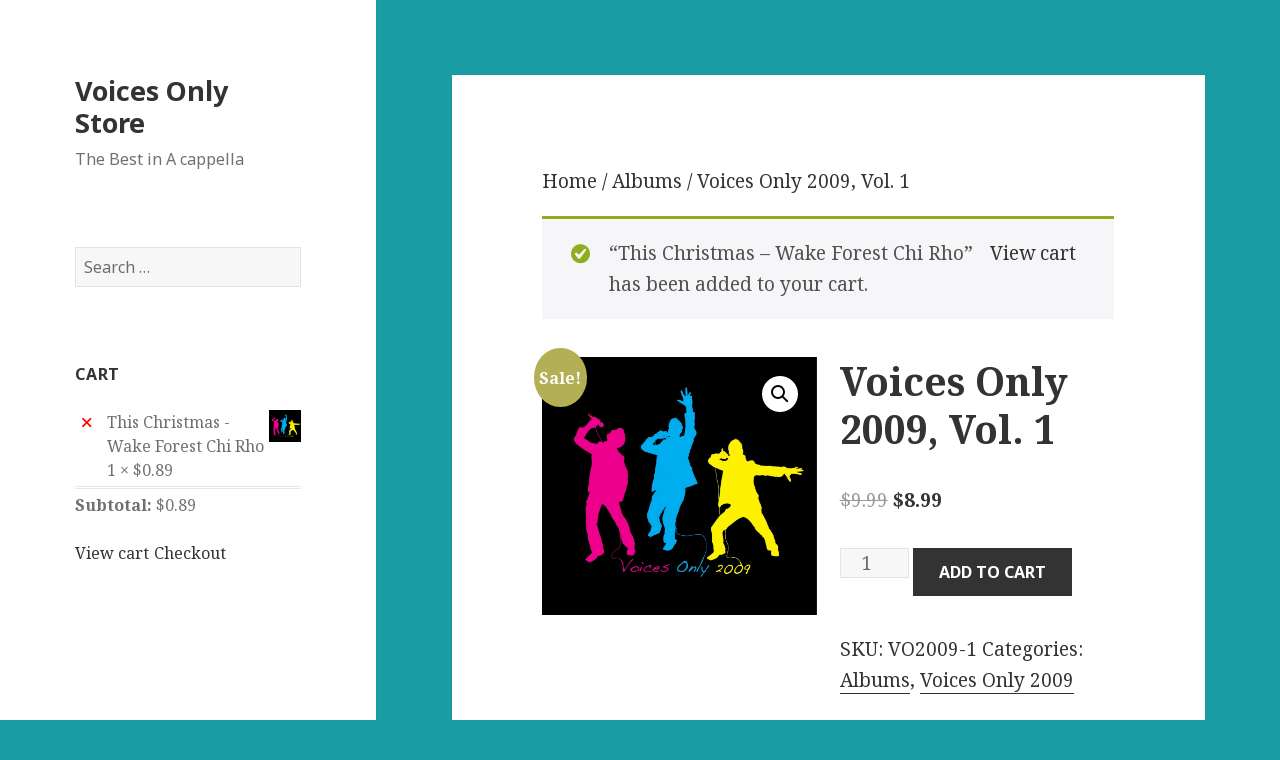

--- FILE ---
content_type: text/html; charset=UTF-8
request_url: http://voicesonlyacappella.com/store/?product=voices-only-2009-vol-1&add-to-cart=636
body_size: 10460
content:
<!DOCTYPE html>
<html lang="en-US" class="no-js">
<head>
	<meta charset="UTF-8">
	<meta name="viewport" content="width=device-width">
	<link rel="profile" href="http://gmpg.org/xfn/11">
	<link rel="pingback" href="http://voicesonlyacappella.com/store/xmlrpc.php">
	<!--[if lt IE 9]>
	<script src="http://voicesonlyacappella.com/store/wp-content/themes/twentyfifteen/js/html5.js"></script>
	<![endif]-->
	<script>(function(html){html.className = html.className.replace(/\bno-js\b/,'js')})(document.documentElement);</script>
<title>Voices Only 2009, Vol. 1 &#8211; Voices Only Store</title>
<meta name='robots' content='max-image-preview:large' />
<link rel='dns-prefetch' href='//js.stripe.com' />
<link rel='dns-prefetch' href='//fonts.googleapis.com' />
<link rel="alternate" type="application/rss+xml" title="Voices Only Store &raquo; Feed" href="http://voicesonlyacappella.com/store/?feed=rss2" />
<link rel="alternate" type="application/rss+xml" title="Voices Only Store &raquo; Comments Feed" href="http://voicesonlyacappella.com/store/?feed=comments-rss2" />
<script type="text/javascript">
/* <![CDATA[ */
window._wpemojiSettings = {"baseUrl":"https:\/\/s.w.org\/images\/core\/emoji\/15.0.3\/72x72\/","ext":".png","svgUrl":"https:\/\/s.w.org\/images\/core\/emoji\/15.0.3\/svg\/","svgExt":".svg","source":{"concatemoji":"http:\/\/voicesonlyacappella.com\/store\/wp-includes\/js\/wp-emoji-release.min.js?ver=6.5.7"}};
/*! This file is auto-generated */
!function(i,n){var o,s,e;function c(e){try{var t={supportTests:e,timestamp:(new Date).valueOf()};sessionStorage.setItem(o,JSON.stringify(t))}catch(e){}}function p(e,t,n){e.clearRect(0,0,e.canvas.width,e.canvas.height),e.fillText(t,0,0);var t=new Uint32Array(e.getImageData(0,0,e.canvas.width,e.canvas.height).data),r=(e.clearRect(0,0,e.canvas.width,e.canvas.height),e.fillText(n,0,0),new Uint32Array(e.getImageData(0,0,e.canvas.width,e.canvas.height).data));return t.every(function(e,t){return e===r[t]})}function u(e,t,n){switch(t){case"flag":return n(e,"\ud83c\udff3\ufe0f\u200d\u26a7\ufe0f","\ud83c\udff3\ufe0f\u200b\u26a7\ufe0f")?!1:!n(e,"\ud83c\uddfa\ud83c\uddf3","\ud83c\uddfa\u200b\ud83c\uddf3")&&!n(e,"\ud83c\udff4\udb40\udc67\udb40\udc62\udb40\udc65\udb40\udc6e\udb40\udc67\udb40\udc7f","\ud83c\udff4\u200b\udb40\udc67\u200b\udb40\udc62\u200b\udb40\udc65\u200b\udb40\udc6e\u200b\udb40\udc67\u200b\udb40\udc7f");case"emoji":return!n(e,"\ud83d\udc26\u200d\u2b1b","\ud83d\udc26\u200b\u2b1b")}return!1}function f(e,t,n){var r="undefined"!=typeof WorkerGlobalScope&&self instanceof WorkerGlobalScope?new OffscreenCanvas(300,150):i.createElement("canvas"),a=r.getContext("2d",{willReadFrequently:!0}),o=(a.textBaseline="top",a.font="600 32px Arial",{});return e.forEach(function(e){o[e]=t(a,e,n)}),o}function t(e){var t=i.createElement("script");t.src=e,t.defer=!0,i.head.appendChild(t)}"undefined"!=typeof Promise&&(o="wpEmojiSettingsSupports",s=["flag","emoji"],n.supports={everything:!0,everythingExceptFlag:!0},e=new Promise(function(e){i.addEventListener("DOMContentLoaded",e,{once:!0})}),new Promise(function(t){var n=function(){try{var e=JSON.parse(sessionStorage.getItem(o));if("object"==typeof e&&"number"==typeof e.timestamp&&(new Date).valueOf()<e.timestamp+604800&&"object"==typeof e.supportTests)return e.supportTests}catch(e){}return null}();if(!n){if("undefined"!=typeof Worker&&"undefined"!=typeof OffscreenCanvas&&"undefined"!=typeof URL&&URL.createObjectURL&&"undefined"!=typeof Blob)try{var e="postMessage("+f.toString()+"("+[JSON.stringify(s),u.toString(),p.toString()].join(",")+"));",r=new Blob([e],{type:"text/javascript"}),a=new Worker(URL.createObjectURL(r),{name:"wpTestEmojiSupports"});return void(a.onmessage=function(e){c(n=e.data),a.terminate(),t(n)})}catch(e){}c(n=f(s,u,p))}t(n)}).then(function(e){for(var t in e)n.supports[t]=e[t],n.supports.everything=n.supports.everything&&n.supports[t],"flag"!==t&&(n.supports.everythingExceptFlag=n.supports.everythingExceptFlag&&n.supports[t]);n.supports.everythingExceptFlag=n.supports.everythingExceptFlag&&!n.supports.flag,n.DOMReady=!1,n.readyCallback=function(){n.DOMReady=!0}}).then(function(){return e}).then(function(){var e;n.supports.everything||(n.readyCallback(),(e=n.source||{}).concatemoji?t(e.concatemoji):e.wpemoji&&e.twemoji&&(t(e.twemoji),t(e.wpemoji)))}))}((window,document),window._wpemojiSettings);
/* ]]> */
</script>
<style id='wp-emoji-styles-inline-css' type='text/css'>

	img.wp-smiley, img.emoji {
		display: inline !important;
		border: none !important;
		box-shadow: none !important;
		height: 1em !important;
		width: 1em !important;
		margin: 0 0.07em !important;
		vertical-align: -0.1em !important;
		background: none !important;
		padding: 0 !important;
	}
</style>
<link rel='stylesheet' id='wp-block-library-css' href='http://voicesonlyacappella.com/store/wp-includes/css/dist/block-library/style.min.css?ver=6.5.7' type='text/css' media='all' />
<style id='classic-theme-styles-inline-css' type='text/css'>
/*! This file is auto-generated */
.wp-block-button__link{color:#fff;background-color:#32373c;border-radius:9999px;box-shadow:none;text-decoration:none;padding:calc(.667em + 2px) calc(1.333em + 2px);font-size:1.125em}.wp-block-file__button{background:#32373c;color:#fff;text-decoration:none}
</style>
<style id='global-styles-inline-css' type='text/css'>
body{--wp--preset--color--black: #000000;--wp--preset--color--cyan-bluish-gray: #abb8c3;--wp--preset--color--white: #ffffff;--wp--preset--color--pale-pink: #f78da7;--wp--preset--color--vivid-red: #cf2e2e;--wp--preset--color--luminous-vivid-orange: #ff6900;--wp--preset--color--luminous-vivid-amber: #fcb900;--wp--preset--color--light-green-cyan: #7bdcb5;--wp--preset--color--vivid-green-cyan: #00d084;--wp--preset--color--pale-cyan-blue: #8ed1fc;--wp--preset--color--vivid-cyan-blue: #0693e3;--wp--preset--color--vivid-purple: #9b51e0;--wp--preset--gradient--vivid-cyan-blue-to-vivid-purple: linear-gradient(135deg,rgba(6,147,227,1) 0%,rgb(155,81,224) 100%);--wp--preset--gradient--light-green-cyan-to-vivid-green-cyan: linear-gradient(135deg,rgb(122,220,180) 0%,rgb(0,208,130) 100%);--wp--preset--gradient--luminous-vivid-amber-to-luminous-vivid-orange: linear-gradient(135deg,rgba(252,185,0,1) 0%,rgba(255,105,0,1) 100%);--wp--preset--gradient--luminous-vivid-orange-to-vivid-red: linear-gradient(135deg,rgba(255,105,0,1) 0%,rgb(207,46,46) 100%);--wp--preset--gradient--very-light-gray-to-cyan-bluish-gray: linear-gradient(135deg,rgb(238,238,238) 0%,rgb(169,184,195) 100%);--wp--preset--gradient--cool-to-warm-spectrum: linear-gradient(135deg,rgb(74,234,220) 0%,rgb(151,120,209) 20%,rgb(207,42,186) 40%,rgb(238,44,130) 60%,rgb(251,105,98) 80%,rgb(254,248,76) 100%);--wp--preset--gradient--blush-light-purple: linear-gradient(135deg,rgb(255,206,236) 0%,rgb(152,150,240) 100%);--wp--preset--gradient--blush-bordeaux: linear-gradient(135deg,rgb(254,205,165) 0%,rgb(254,45,45) 50%,rgb(107,0,62) 100%);--wp--preset--gradient--luminous-dusk: linear-gradient(135deg,rgb(255,203,112) 0%,rgb(199,81,192) 50%,rgb(65,88,208) 100%);--wp--preset--gradient--pale-ocean: linear-gradient(135deg,rgb(255,245,203) 0%,rgb(182,227,212) 50%,rgb(51,167,181) 100%);--wp--preset--gradient--electric-grass: linear-gradient(135deg,rgb(202,248,128) 0%,rgb(113,206,126) 100%);--wp--preset--gradient--midnight: linear-gradient(135deg,rgb(2,3,129) 0%,rgb(40,116,252) 100%);--wp--preset--font-size--small: 13px;--wp--preset--font-size--medium: 20px;--wp--preset--font-size--large: 36px;--wp--preset--font-size--x-large: 42px;--wp--preset--spacing--20: 0.44rem;--wp--preset--spacing--30: 0.67rem;--wp--preset--spacing--40: 1rem;--wp--preset--spacing--50: 1.5rem;--wp--preset--spacing--60: 2.25rem;--wp--preset--spacing--70: 3.38rem;--wp--preset--spacing--80: 5.06rem;--wp--preset--shadow--natural: 6px 6px 9px rgba(0, 0, 0, 0.2);--wp--preset--shadow--deep: 12px 12px 50px rgba(0, 0, 0, 0.4);--wp--preset--shadow--sharp: 6px 6px 0px rgba(0, 0, 0, 0.2);--wp--preset--shadow--outlined: 6px 6px 0px -3px rgba(255, 255, 255, 1), 6px 6px rgba(0, 0, 0, 1);--wp--preset--shadow--crisp: 6px 6px 0px rgba(0, 0, 0, 1);}:where(.is-layout-flex){gap: 0.5em;}:where(.is-layout-grid){gap: 0.5em;}body .is-layout-flex{display: flex;}body .is-layout-flex{flex-wrap: wrap;align-items: center;}body .is-layout-flex > *{margin: 0;}body .is-layout-grid{display: grid;}body .is-layout-grid > *{margin: 0;}:where(.wp-block-columns.is-layout-flex){gap: 2em;}:where(.wp-block-columns.is-layout-grid){gap: 2em;}:where(.wp-block-post-template.is-layout-flex){gap: 1.25em;}:where(.wp-block-post-template.is-layout-grid){gap: 1.25em;}.has-black-color{color: var(--wp--preset--color--black) !important;}.has-cyan-bluish-gray-color{color: var(--wp--preset--color--cyan-bluish-gray) !important;}.has-white-color{color: var(--wp--preset--color--white) !important;}.has-pale-pink-color{color: var(--wp--preset--color--pale-pink) !important;}.has-vivid-red-color{color: var(--wp--preset--color--vivid-red) !important;}.has-luminous-vivid-orange-color{color: var(--wp--preset--color--luminous-vivid-orange) !important;}.has-luminous-vivid-amber-color{color: var(--wp--preset--color--luminous-vivid-amber) !important;}.has-light-green-cyan-color{color: var(--wp--preset--color--light-green-cyan) !important;}.has-vivid-green-cyan-color{color: var(--wp--preset--color--vivid-green-cyan) !important;}.has-pale-cyan-blue-color{color: var(--wp--preset--color--pale-cyan-blue) !important;}.has-vivid-cyan-blue-color{color: var(--wp--preset--color--vivid-cyan-blue) !important;}.has-vivid-purple-color{color: var(--wp--preset--color--vivid-purple) !important;}.has-black-background-color{background-color: var(--wp--preset--color--black) !important;}.has-cyan-bluish-gray-background-color{background-color: var(--wp--preset--color--cyan-bluish-gray) !important;}.has-white-background-color{background-color: var(--wp--preset--color--white) !important;}.has-pale-pink-background-color{background-color: var(--wp--preset--color--pale-pink) !important;}.has-vivid-red-background-color{background-color: var(--wp--preset--color--vivid-red) !important;}.has-luminous-vivid-orange-background-color{background-color: var(--wp--preset--color--luminous-vivid-orange) !important;}.has-luminous-vivid-amber-background-color{background-color: var(--wp--preset--color--luminous-vivid-amber) !important;}.has-light-green-cyan-background-color{background-color: var(--wp--preset--color--light-green-cyan) !important;}.has-vivid-green-cyan-background-color{background-color: var(--wp--preset--color--vivid-green-cyan) !important;}.has-pale-cyan-blue-background-color{background-color: var(--wp--preset--color--pale-cyan-blue) !important;}.has-vivid-cyan-blue-background-color{background-color: var(--wp--preset--color--vivid-cyan-blue) !important;}.has-vivid-purple-background-color{background-color: var(--wp--preset--color--vivid-purple) !important;}.has-black-border-color{border-color: var(--wp--preset--color--black) !important;}.has-cyan-bluish-gray-border-color{border-color: var(--wp--preset--color--cyan-bluish-gray) !important;}.has-white-border-color{border-color: var(--wp--preset--color--white) !important;}.has-pale-pink-border-color{border-color: var(--wp--preset--color--pale-pink) !important;}.has-vivid-red-border-color{border-color: var(--wp--preset--color--vivid-red) !important;}.has-luminous-vivid-orange-border-color{border-color: var(--wp--preset--color--luminous-vivid-orange) !important;}.has-luminous-vivid-amber-border-color{border-color: var(--wp--preset--color--luminous-vivid-amber) !important;}.has-light-green-cyan-border-color{border-color: var(--wp--preset--color--light-green-cyan) !important;}.has-vivid-green-cyan-border-color{border-color: var(--wp--preset--color--vivid-green-cyan) !important;}.has-pale-cyan-blue-border-color{border-color: var(--wp--preset--color--pale-cyan-blue) !important;}.has-vivid-cyan-blue-border-color{border-color: var(--wp--preset--color--vivid-cyan-blue) !important;}.has-vivid-purple-border-color{border-color: var(--wp--preset--color--vivid-purple) !important;}.has-vivid-cyan-blue-to-vivid-purple-gradient-background{background: var(--wp--preset--gradient--vivid-cyan-blue-to-vivid-purple) !important;}.has-light-green-cyan-to-vivid-green-cyan-gradient-background{background: var(--wp--preset--gradient--light-green-cyan-to-vivid-green-cyan) !important;}.has-luminous-vivid-amber-to-luminous-vivid-orange-gradient-background{background: var(--wp--preset--gradient--luminous-vivid-amber-to-luminous-vivid-orange) !important;}.has-luminous-vivid-orange-to-vivid-red-gradient-background{background: var(--wp--preset--gradient--luminous-vivid-orange-to-vivid-red) !important;}.has-very-light-gray-to-cyan-bluish-gray-gradient-background{background: var(--wp--preset--gradient--very-light-gray-to-cyan-bluish-gray) !important;}.has-cool-to-warm-spectrum-gradient-background{background: var(--wp--preset--gradient--cool-to-warm-spectrum) !important;}.has-blush-light-purple-gradient-background{background: var(--wp--preset--gradient--blush-light-purple) !important;}.has-blush-bordeaux-gradient-background{background: var(--wp--preset--gradient--blush-bordeaux) !important;}.has-luminous-dusk-gradient-background{background: var(--wp--preset--gradient--luminous-dusk) !important;}.has-pale-ocean-gradient-background{background: var(--wp--preset--gradient--pale-ocean) !important;}.has-electric-grass-gradient-background{background: var(--wp--preset--gradient--electric-grass) !important;}.has-midnight-gradient-background{background: var(--wp--preset--gradient--midnight) !important;}.has-small-font-size{font-size: var(--wp--preset--font-size--small) !important;}.has-medium-font-size{font-size: var(--wp--preset--font-size--medium) !important;}.has-large-font-size{font-size: var(--wp--preset--font-size--large) !important;}.has-x-large-font-size{font-size: var(--wp--preset--font-size--x-large) !important;}
.wp-block-navigation a:where(:not(.wp-element-button)){color: inherit;}
:where(.wp-block-post-template.is-layout-flex){gap: 1.25em;}:where(.wp-block-post-template.is-layout-grid){gap: 1.25em;}
:where(.wp-block-columns.is-layout-flex){gap: 2em;}:where(.wp-block-columns.is-layout-grid){gap: 2em;}
.wp-block-pullquote{font-size: 1.5em;line-height: 1.6;}
</style>
<link rel='stylesheet' id='photoswipe-css' href='http://voicesonlyacappella.com/store/wp-content/plugins/woocommerce/assets/css/photoswipe/photoswipe.min.css?ver=8.9.4' type='text/css' media='all' />
<link rel='stylesheet' id='photoswipe-default-skin-css' href='http://voicesonlyacappella.com/store/wp-content/plugins/woocommerce/assets/css/photoswipe/default-skin/default-skin.min.css?ver=8.9.4' type='text/css' media='all' />
<link rel='stylesheet' id='woocommerce-layout-css' href='http://voicesonlyacappella.com/store/wp-content/plugins/woocommerce/assets/css/woocommerce-layout.css?ver=8.9.4' type='text/css' media='all' />
<link rel='stylesheet' id='woocommerce-smallscreen-css' href='http://voicesonlyacappella.com/store/wp-content/plugins/woocommerce/assets/css/woocommerce-smallscreen.css?ver=8.9.4' type='text/css' media='only screen and (max-width: 768px)' />
<link rel='stylesheet' id='woocommerce-general-css' href='http://voicesonlyacappella.com/store/wp-content/plugins/woocommerce/assets/css/woocommerce.css?ver=8.9.4' type='text/css' media='all' />
<style id='woocommerce-inline-inline-css' type='text/css'>
.woocommerce form .form-row .required { visibility: visible; }
</style>
<link rel='stylesheet' id='wpecpp-css' href='http://voicesonlyacappella.com/store/wp-content/plugins/wp-ecommerce-paypal/assets/css/wpecpp.css?ver=1.9' type='text/css' media='all' />
<link rel='stylesheet' id='twentyfifteen-fonts-css' href='https://fonts.googleapis.com/css?family=Noto+Sans%3A400italic%2C700italic%2C400%2C700%7CNoto+Serif%3A400italic%2C700italic%2C400%2C700%7CInconsolata%3A400%2C700&#038;subset=latin%2Clatin-ext' type='text/css' media='all' />
<link rel='stylesheet' id='genericons-css' href='http://voicesonlyacappella.com/store/wp-content/themes/twentyfifteen/genericons/genericons.css?ver=3.2' type='text/css' media='all' />
<link rel='stylesheet' id='twentyfifteen-style-css' href='http://voicesonlyacappella.com/store/wp-content/themes/twentyfifteen/style.css?ver=6.5.7' type='text/css' media='all' />
<style id='twentyfifteen-style-inline-css' type='text/css'>

			.post-navigation .nav-previous { background-image: url(http://voicesonlyacappella.com/store/wp-content/uploads/2015/11/vo2010-cover-hires-825x510.jpg); }
			.post-navigation .nav-previous .post-title, .post-navigation .nav-previous a:hover .post-title, .post-navigation .nav-previous .meta-nav { color: #fff; }
			.post-navigation .nav-previous a:before { background-color: rgba(0, 0, 0, 0.4); }
		
			.post-navigation .nav-next { background-image: url(http://voicesonlyacappella.com/store/wp-content/uploads/2015/11/vo2010-cover-hires-825x510.jpg); border-top: 0; }
			.post-navigation .nav-next .post-title, .post-navigation .nav-next a:hover .post-title, .post-navigation .nav-next .meta-nav { color: #fff; }
			.post-navigation .nav-next a:before { background-color: rgba(0, 0, 0, 0.4); }
		
</style>
<!--[if lt IE 9]>
<link rel='stylesheet' id='twentyfifteen-ie-css' href='http://voicesonlyacappella.com/store/wp-content/themes/twentyfifteen/css/ie.css?ver=20141010' type='text/css' media='all' />
<![endif]-->
<!--[if lt IE 8]>
<link rel='stylesheet' id='twentyfifteen-ie7-css' href='http://voicesonlyacappella.com/store/wp-content/themes/twentyfifteen/css/ie7.css?ver=20141010' type='text/css' media='all' />
<![endif]-->
<script type="text/javascript" src="http://voicesonlyacappella.com/store/wp-includes/js/jquery/jquery.min.js?ver=3.7.1" id="jquery-core-js"></script>
<script type="text/javascript" src="http://voicesonlyacappella.com/store/wp-includes/js/jquery/jquery-migrate.min.js?ver=3.4.1" id="jquery-migrate-js"></script>
<script type="text/javascript" src="http://voicesonlyacappella.com/store/wp-content/plugins/woocommerce/assets/js/jquery-blockui/jquery.blockUI.min.js?ver=2.7.0-wc.8.9.4" id="jquery-blockui-js" defer="defer" data-wp-strategy="defer"></script>
<script type="text/javascript" id="wc-add-to-cart-js-extra">
/* <![CDATA[ */
var wc_add_to_cart_params = {"ajax_url":"\/store\/wp-admin\/admin-ajax.php","wc_ajax_url":"\/store\/?wc-ajax=%%endpoint%%","i18n_view_cart":"View cart","cart_url":"http:\/\/voicesonlyacappella.com\/store\/?page_id=18","is_cart":"","cart_redirect_after_add":"no"};
/* ]]> */
</script>
<script type="text/javascript" src="http://voicesonlyacappella.com/store/wp-content/plugins/woocommerce/assets/js/frontend/add-to-cart.min.js?ver=8.9.4" id="wc-add-to-cart-js" defer="defer" data-wp-strategy="defer"></script>
<script type="text/javascript" src="http://voicesonlyacappella.com/store/wp-content/plugins/woocommerce/assets/js/zoom/jquery.zoom.min.js?ver=1.7.21-wc.8.9.4" id="zoom-js" defer="defer" data-wp-strategy="defer"></script>
<script type="text/javascript" src="http://voicesonlyacappella.com/store/wp-content/plugins/woocommerce/assets/js/flexslider/jquery.flexslider.min.js?ver=2.7.2-wc.8.9.4" id="flexslider-js" defer="defer" data-wp-strategy="defer"></script>
<script type="text/javascript" src="http://voicesonlyacappella.com/store/wp-content/plugins/woocommerce/assets/js/photoswipe/photoswipe.min.js?ver=4.1.1-wc.8.9.4" id="photoswipe-js" defer="defer" data-wp-strategy="defer"></script>
<script type="text/javascript" src="http://voicesonlyacappella.com/store/wp-content/plugins/woocommerce/assets/js/photoswipe/photoswipe-ui-default.min.js?ver=4.1.1-wc.8.9.4" id="photoswipe-ui-default-js" defer="defer" data-wp-strategy="defer"></script>
<script type="text/javascript" id="wc-single-product-js-extra">
/* <![CDATA[ */
var wc_single_product_params = {"i18n_required_rating_text":"Please select a rating","review_rating_required":"no","flexslider":{"rtl":false,"animation":"slide","smoothHeight":true,"directionNav":false,"controlNav":"thumbnails","slideshow":false,"animationSpeed":500,"animationLoop":false,"allowOneSlide":false},"zoom_enabled":"1","zoom_options":[],"photoswipe_enabled":"1","photoswipe_options":{"shareEl":false,"closeOnScroll":false,"history":false,"hideAnimationDuration":0,"showAnimationDuration":0},"flexslider_enabled":"1"};
/* ]]> */
</script>
<script type="text/javascript" src="http://voicesonlyacappella.com/store/wp-content/plugins/woocommerce/assets/js/frontend/single-product.min.js?ver=8.9.4" id="wc-single-product-js" defer="defer" data-wp-strategy="defer"></script>
<script type="text/javascript" src="http://voicesonlyacappella.com/store/wp-content/plugins/woocommerce/assets/js/js-cookie/js.cookie.min.js?ver=2.1.4-wc.8.9.4" id="js-cookie-js" defer="defer" data-wp-strategy="defer"></script>
<script type="text/javascript" id="woocommerce-js-extra">
/* <![CDATA[ */
var woocommerce_params = {"ajax_url":"\/store\/wp-admin\/admin-ajax.php","wc_ajax_url":"\/store\/?wc-ajax=%%endpoint%%"};
/* ]]> */
</script>
<script type="text/javascript" src="http://voicesonlyacappella.com/store/wp-content/plugins/woocommerce/assets/js/frontend/woocommerce.min.js?ver=8.9.4" id="woocommerce-js" defer="defer" data-wp-strategy="defer"></script>
<link rel="https://api.w.org/" href="http://voicesonlyacappella.com/store/index.php?rest_route=/" /><link rel="alternate" type="application/json" href="http://voicesonlyacappella.com/store/index.php?rest_route=/wp/v2/product/101" /><link rel="EditURI" type="application/rsd+xml" title="RSD" href="http://voicesonlyacappella.com/store/xmlrpc.php?rsd" />
<meta name="generator" content="WordPress 6.5.7" />
<meta name="generator" content="WooCommerce 8.9.4" />
<link rel="canonical" href="http://voicesonlyacappella.com/store/?product=voices-only-2009-vol-1" />
<link rel='shortlink' href='http://voicesonlyacappella.com/store/?p=101' />
<link rel="alternate" type="application/json+oembed" href="http://voicesonlyacappella.com/store/index.php?rest_route=%2Foembed%2F1.0%2Fembed&#038;url=http%3A%2F%2Fvoicesonlyacappella.com%2Fstore%2F%3Fproduct%3Dvoices-only-2009-vol-1" />
<link rel="alternate" type="text/xml+oembed" href="http://voicesonlyacappella.com/store/index.php?rest_route=%2Foembed%2F1.0%2Fembed&#038;url=http%3A%2F%2Fvoicesonlyacappella.com%2Fstore%2F%3Fproduct%3Dvoices-only-2009-vol-1&#038;format=xml" />
	<noscript><style>.woocommerce-product-gallery{ opacity: 1 !important; }</style></noscript>
	<style type="text/css" id="custom-background-css">
body.custom-background { background-color: #1a9ca5; }
</style>
	</head>

<body class="product-template-default single single-product postid-101 custom-background theme-twentyfifteen woocommerce woocommerce-page woocommerce-no-js">
<div id="page" class="hfeed site">
	<a class="skip-link screen-reader-text" href="#content">Skip to content</a>

	<div id="sidebar" class="sidebar">
		<header id="masthead" class="site-header" role="banner">
			<div class="site-branding">
										<p class="site-title"><a href="http://voicesonlyacappella.com/store/" rel="home">Voices Only Store</a></p>
											<p class="site-description">The Best in A cappella</p>
									<button class="secondary-toggle">Menu and widgets</button>
			</div><!-- .site-branding -->
		</header><!-- .site-header -->

			<div id="secondary" class="secondary">

		
		
					<div id="widget-area" class="widget-area" role="complementary">
				<aside id="search-2" class="widget widget_search"><form role="search" method="get" class="search-form" action="http://voicesonlyacappella.com/store/">
				<label>
					<span class="screen-reader-text">Search for:</span>
					<input type="search" class="search-field" placeholder="Search &hellip;" value="" name="s" />
				</label>
				<input type="submit" class="search-submit screen-reader-text" value="Search" />
			</form></aside><aside id="woocommerce_widget_cart-2" class="widget woocommerce widget_shopping_cart"><h2 class="widget-title">Cart</h2><div class="widget_shopping_cart_content"></div></aside>			</div><!-- .widget-area -->
		
	</div><!-- .secondary -->

	</div><!-- .sidebar -->

	<div id="content" class="site-content">

	<div id="primary" role="main" class="content-area twentyfifteen"><div id="main" class="site-main t15wc"><nav class="woocommerce-breadcrumb" aria-label="Breadcrumb"><a href="http://voicesonlyacappella.com/store">Home</a>&nbsp;&#47;&nbsp;<a href="http://voicesonlyacappella.com/store/?product_cat=albums">Albums</a>&nbsp;&#47;&nbsp;Voices Only 2009, Vol. 1</nav>
					
			<div class="woocommerce-notices-wrapper">
	<div class="woocommerce-message" role="alert">
		<a href="http://voicesonlyacappella.com/store/?page_id=18" tabindex="1" class="button wc-forward">View cart</a> &ldquo;This Christmas &#8211; Wake Forest Chi Rho&rdquo; has been added to your cart.	</div>
</div><div id="product-101" class="product type-product post-101 status-publish first instock product_cat-albums product_cat-vo2009 has-post-thumbnail sale downloadable shipping-taxable purchasable product-type-simple">

	
	<span class="onsale">Sale!</span>
	<div class="woocommerce-product-gallery woocommerce-product-gallery--with-images woocommerce-product-gallery--columns-4 images" data-columns="4" style="opacity: 0; transition: opacity .25s ease-in-out;">
	<div class="woocommerce-product-gallery__wrapper">
		<div data-thumb="http://voicesonlyacappella.com/store/wp-content/uploads/2015/11/VO2009-Cover-150x150.jpg" data-thumb-alt="" class="woocommerce-product-gallery__image"><a href="http://voicesonlyacappella.com/store/wp-content/uploads/2015/11/VO2009-Cover.jpg"><img width="350" height="330" src="http://voicesonlyacappella.com/store/wp-content/uploads/2015/11/VO2009-Cover.jpg" class="wp-post-image" alt="" title="6page_front [Converted]" data-caption="" data-src="http://voicesonlyacappella.com/store/wp-content/uploads/2015/11/VO2009-Cover.jpg" data-large_image="http://voicesonlyacappella.com/store/wp-content/uploads/2015/11/VO2009-Cover.jpg" data-large_image_width="1590" data-large_image_height="1497" decoding="async" fetchpriority="high" srcset="http://voicesonlyacappella.com/store/wp-content/uploads/2015/11/VO2009-Cover.jpg 1590w, http://voicesonlyacappella.com/store/wp-content/uploads/2015/11/VO2009-Cover-300x282.jpg 300w, http://voicesonlyacappella.com/store/wp-content/uploads/2015/11/VO2009-Cover-1024x964.jpg 1024w" sizes="(max-width: 350px) 100vw, 350px" /></a></div>	</div>
</div>

	<div class="summary entry-summary">
		<h1 class="product_title entry-title">Voices Only 2009, Vol. 1</h1><p class="price"><del aria-hidden="true"><span class="woocommerce-Price-amount amount"><bdi><span class="woocommerce-Price-currencySymbol">&#36;</span>9.99</bdi></span></del> <span class="screen-reader-text">Original price was: &#036;9.99.</span><ins aria-hidden="true"><span class="woocommerce-Price-amount amount"><bdi><span class="woocommerce-Price-currencySymbol">&#36;</span>8.99</bdi></span></ins><span class="screen-reader-text">Current price is: &#036;8.99.</span></p>

	
	<form class="cart" action="http://voicesonlyacappella.com/store/?product=voices-only-2009-vol-1" method="post" enctype='multipart/form-data'>
		
		<div class="quantity">
		<label class="screen-reader-text" for="quantity_697eac016e0da">Voices Only 2009, Vol. 1 quantity</label>
	<input
		type="number"
				id="quantity_697eac016e0da"
		class="input-text qty text"
		name="quantity"
		value="1"
		aria-label="Product quantity"
		size="4"
		min="1"
		max=""
					step="1"
			placeholder=""
			inputmode="numeric"
			autocomplete="off"
			/>
	</div>

		<button type="submit" name="add-to-cart" value="101" class="single_add_to_cart_button button alt">Add to cart</button>

			</form>

	
<div class="product_meta">

	
	
		<span class="sku_wrapper">SKU: <span class="sku">VO2009-1</span></span>

	
	<span class="posted_in">Categories: <a href="http://voicesonlyacappella.com/store/?product_cat=albums" rel="tag">Albums</a>, <a href="http://voicesonlyacappella.com/store/?product_cat=vo2009" rel="tag">Voices Only 2009</a></span>
	
	
</div>
<div class='productinfo-show-discounts'></div>	</div>

	
	<div class="woocommerce-tabs wc-tabs-wrapper">
		<ul class="tabs wc-tabs" role="tablist">
							<li class="description_tab" id="tab-title-description" role="tab" aria-controls="tab-description">
					<a href="#tab-description">
						Description					</a>
				</li>
					</ul>
					<div class="woocommerce-Tabs-panel woocommerce-Tabs-panel--description panel entry-content wc-tab" id="tab-description" role="tabpanel" aria-labelledby="tab-title-description">
				
	<h2>Description</h2>

<p>Click a title below to purchase that song separately.<br />
All individual songs are US$0.89.</p>
<p><em><strong>Voices Only 2009, Volume 1 Track List</strong></em><br />
<a href="http://voicesonlyacappella.com/store/?product=voices-only-2009-vol-1&amp;add-to-cart=620">1) Spaceman &#8211; Boston Dear Abbeys (apb: The Killers)</a><br />
<audio controls="controls"><source src="http://www.voicesonlyacappella.com/sale/Samples/V09/VO2009-1-1.mp3" type="audio/mpeg" />Your browser does not support the audio element.</audio><br />
<a href="http://voicesonlyacappella.com/store/?product=voices-only-2009-vol-1&amp;add-to-cart=621">2) Vehicle &#8211; Tufts Beelzebubs (apb: The Ides of March)</a><br />
<audio controls="controls"><source src="http://www.voicesonlyacappella.com/sale/Samples/V09/VO2009-1-2.mp3" type="audio/mpeg" />Your browser does not support the audio element.</audio><br />
<a href="http://voicesonlyacappella.com/store/?product=voices-only-2009-vol-1&amp;add-to-cart=622">3) Viva La Vida &#8211; Clemson Tigeroar (apb: Coldplay)</a><br />
<audio controls="controls"><source src="http://www.voicesonlyacappella.com/sale/Samples/V09/VO2009-1-3.mp3" type="audio/mpeg" />Your browser does not support the audio element.</audio><br />
<a href="http://voicesonlyacappella.com/store/?product=voices-only-2009-vol-1&amp;add-to-cart=623">4) 2 Become 1 &#8211; Wellesley Tupelos (apb: Spice Girls)</a><br />
<audio controls="controls"><source src="http://www.voicesonlyacappella.com/sale/Samples/V09/VO2009-1-4.mp3" type="audio/mpeg" />Your browser does not support the audio element.</audio><br />
<a href="http://voicesonlyacappella.com/store/?product=voices-only-2009-vol-1&amp;add-to-cart=624">5) Misery Business &#8211; USC SoCal VoCals (apb: Paramore)</a><br />
<audio controls="controls"><source src="http://www.voicesonlyacappella.com/sale/Samples/V09/VO2009-1-5.mp3" type="audio/mpeg" />Your browser does not support the audio element.</audio><br />
<a href="http://voicesonlyacappella.com/store/?product=voices-only-2009-vol-1&amp;add-to-cart=625">6) I&#8217;ve Got To Use My Imagination &#8211; Rutgers Casual Harmony (apb: Gladys Knight &amp; The Pips)</a><br />
<audio controls="controls"><source src="http://www.voicesonlyacappella.com/sale/Samples/V09/VO2009-1-6.mp3" type="audio/mpeg" />Your browser does not support the audio element.</audio><br />
<a href="http://voicesonlyacappella.com/store/?product=voices-only-2009-vol-1&amp;add-to-cart=626">7) 1234 (Van She Tech Remix) &#8211; Virginia Sil&#8217;hooettes (apb: Feist)</a><br />
<audio controls="controls"><source src="http://www.voicesonlyacappella.com/sale/Samples/V09/VO2009-1-7.mp3" type="audio/mpeg" />Your browser does not support the audio element.</audio><br />
<a href="http://voicesonlyacappella.com/store/?product=voices-only-2009-vol-1&amp;add-to-cart=627">8) You&#8217;re The Inspiration &#8211; UNCG Spartones (apb: Chicago)</a><br />
<audio controls="controls"><source src="http://www.voicesonlyacappella.com/sale/Samples/V09/VO2009-1-8.mp3" type="audio/mpeg" />Your browser does not support the audio element.</audio><br />
<a href="http://voicesonlyacappella.com/store/?product=voices-only-2009-vol-1&amp;add-to-cart=628">9) La Camisa Negra &#8211; University of Rochester Midnight Ramblers (apb: Juanes)</a><br />
<audio controls="controls"><source src="http://www.voicesonlyacappella.com/sale/Samples/V09/VO2009-1-9.mp3" type="audio/mpeg" />Your browser does not support the audio element.</audio><br />
<a href="http://voicesonlyacappella.com/store/?product=voices-only-2009-vol-1&amp;add-to-cart=629">10) Flashing Lights &#8211; Maryland Faux Paz (apb: Kanye West)</a><br />
<audio controls="controls"><source src="http://www.voicesonlyacappella.com/sale/Samples/V09/VO2009-1-10.mp3" type="audio/mpeg" />Your browser does not support the audio element.</audio><br />
<a href="http://voicesonlyacappella.com/store/?product=voices-only-2009-vol-1&amp;add-to-cart=630">11) Showstopper &#8211; Clemson TakeNote (apb: Danity Kane)</a><br />
<audio controls="controls"><source src="http://www.voicesonlyacappella.com/sale/Samples/V09/VO2009-1-11.mp3" type="audio/mpeg" />Your browser does not support the audio element.</audio><br />
<a href="http://voicesonlyacappella.com/store/?product=voices-only-2009-vol-1&amp;add-to-cart=631">12) White Shadows &#8211; Brown Bear Necessities (apb: Coldplay)</a><br />
<audio controls="controls"><source src="http://www.voicesonlyacappella.com/sale/Samples/V09/VO2009-1-12.mp3" type="audio/mpeg" />Your browser does not support the audio element.</audio><br />
<a href="http://voicesonlyacappella.com/store/?product=voices-only-2009-vol-1&amp;add-to-cart=632">13) Supermassive Black Hole &#8211; U of Chicago Voices In Your Head (apb: Muse)</a><br />
<audio controls="controls"><source src="http://www.voicesonlyacappella.com/sale/Samples/V09/VO2009-1-13.mp3" type="audio/mpeg" />Your browser does not support the audio element.</audio><br />
<a href="http://voicesonlyacappella.com/store/?product=voices-only-2009-vol-1&amp;add-to-cart=633">14) All Good Things (Come To An End) &#8211; UGA Noteworthy (apb: Nelly Furta</a>do)<br />
<audio controls="controls"><source src="http://www.voicesonlyacappella.com/sale/Samples/V09/VO2009-1-14.mp3" type="audio/mpeg" />Your browser does not support the audio element.</audio><br />
<a href="http://voicesonlyacappella.com/store/?product=voices-only-2009-vol-1&amp;add-to-cart=634">15) Can You Stand The Rain &#8211; Indiana University&#8217;s Straight No Chaser (apb: Boyz II Men)</a><br />
<audio controls="controls"><source src="http://www.voicesonlyacappella.com/sale/Samples/V09/VO2009-1-15.mp3" type="audio/mpeg" />Your browser does not support the audio element.</audio><br />
<a href="http://voicesonlyacappella.com/store/?product=voices-only-2009-vol-1&amp;add-to-cart=635">16) Only One &#8211; Tufts Jackson Jills (apb: Yellowcard)</a><br />
<audio controls="controls"><source src="http://www.voicesonlyacappella.com/sale/Samples/V09/VO2009-1-16.mp3" type="audio/mpeg" />Your browser does not support the audio element.</audio><br />
<a href="http://voicesonlyacappella.com/store/?product=voices-only-2009-vol-1&amp;add-to-cart=636">17) This Christmas &#8211; Wake Forest Chi Rho (apb: Donny Hathaway)</a><br />
<audio controls="controls"><source src="http://www.voicesonlyacappella.com/sale/Samples/V09/VO2009-1-17.mp3" type="audio/mpeg" />Your browser does not support the audio element.</audio><br />
<a href="http://voicesonlyacappella.com/store/?product=voices-only-2009-vol-1&amp;add-to-cart=637">18) Rhapsody in Blue &#8211; Stanford Harmonics (apb: George Gershwin)</a><br />
<audio controls="controls"><source src="http://www.voicesonlyacappella.com/sale/Samples/V09/VO2009-1-18.mp3" type="audio/mpeg" />Your browser does not support the audio element.</audio><br />
<a href="http://voicesonlyacappella.com/store/?product=voices-only-2009-vol-1&amp;add-to-cart=638">19) Missing The War &#8211; Florida State All-Night Yahtzee (apb: Ben Folds Five)</a><br />
<audio controls="controls"><source src="http://www.voicesonlyacappella.com/sale/Samples/V09/VO2009-1-19.mp3" type="audio/mpeg" />Your browser does not support the audio element.</audio></p>
			</div>
		
			</div>


	<section class="related products">

					<h2>Related products</h2>
				
		<ul class="products columns-4">

			
					<li class="product type-product post-108 status-publish first instock product_cat-albums product_cat-vo2008 has-post-thumbnail sale downloadable shipping-taxable purchasable product-type-simple">
	<a href="http://voicesonlyacappella.com/store/?product=voices-only-2008-vol-1" class="woocommerce-LoopProduct-link woocommerce-loop-product__link">
	<span class="onsale">Sale!</span>
	<img width="200" height="200" src="http://voicesonlyacappella.com/store/wp-content/uploads/2015/11/vo2008_cover-200x200.jpg" class="attachment-woocommerce_thumbnail size-woocommerce_thumbnail" alt="" decoding="async" srcset="http://voicesonlyacappella.com/store/wp-content/uploads/2015/11/vo2008_cover-200x200.jpg 200w, http://voicesonlyacappella.com/store/wp-content/uploads/2015/11/vo2008_cover-150x150.jpg 150w, http://voicesonlyacappella.com/store/wp-content/uploads/2015/11/vo2008_cover-180x180.jpg 180w, http://voicesonlyacappella.com/store/wp-content/uploads/2015/11/vo2008_cover-300x300.jpg 300w" sizes="(max-width: 200px) 100vw, 200px" /><h2 class="woocommerce-loop-product__title">Voices Only 2008, Vol. 1</h2>
	<span class="price"><del aria-hidden="true"><span class="woocommerce-Price-amount amount"><bdi><span class="woocommerce-Price-currencySymbol">&#36;</span>9.99</bdi></span></del> <span class="screen-reader-text">Original price was: &#036;9.99.</span><ins aria-hidden="true"><span class="woocommerce-Price-amount amount"><bdi><span class="woocommerce-Price-currencySymbol">&#36;</span>8.99</bdi></span></ins><span class="screen-reader-text">Current price is: &#036;8.99.</span></span>
</a><a href="?add-to-cart=108" data-quantity="1" class="button product_type_simple add_to_cart_button ajax_add_to_cart" data-product_id="108" data-product_sku="VO2008-1" aria-label="Add to cart: &ldquo;Voices Only 2008, Vol. 1&rdquo;" aria-describedby="" rel="nofollow">Add to cart</a></li>

			
					<li class="product type-product post-120 status-publish instock product_cat-albums product_cat-vo2005 has-post-thumbnail sale downloadable shipping-taxable purchasable product-type-simple">
	<a href="http://voicesonlyacappella.com/store/?product=voices-only-2005-vol-1" class="woocommerce-LoopProduct-link woocommerce-loop-product__link">
	<span class="onsale">Sale!</span>
	<img width="197" height="200" src="http://voicesonlyacappella.com/store/wp-content/uploads/2015/11/voices-only-2005.jpg" class="attachment-woocommerce_thumbnail size-woocommerce_thumbnail" alt="" decoding="async" /><h2 class="woocommerce-loop-product__title">Voices Only 2005, Vol. 1</h2>
	<span class="price"><del aria-hidden="true"><span class="woocommerce-Price-amount amount"><bdi><span class="woocommerce-Price-currencySymbol">&#36;</span>9.99</bdi></span></del> <span class="screen-reader-text">Original price was: &#036;9.99.</span><ins aria-hidden="true"><span class="woocommerce-Price-amount amount"><bdi><span class="woocommerce-Price-currencySymbol">&#36;</span>5.99</bdi></span></ins><span class="screen-reader-text">Current price is: &#036;5.99.</span></span>
</a><a href="?add-to-cart=120" data-quantity="1" class="button product_type_simple add_to_cart_button ajax_add_to_cart" data-product_id="120" data-product_sku="VO2005-1" aria-label="Add to cart: &ldquo;Voices Only 2005, Vol. 1&rdquo;" aria-describedby="" rel="nofollow">Add to cart</a></li>

			
					<li class="product type-product post-114 status-publish instock product_cat-albums product_cat-vo2007 has-post-thumbnail sale downloadable shipping-taxable purchasable product-type-simple">
	<a href="http://voicesonlyacappella.com/store/?product=voices-only-2007-vol-2" class="woocommerce-LoopProduct-link woocommerce-loop-product__link">
	<span class="onsale">Sale!</span>
	<img width="120" height="120" src="http://voicesonlyacappella.com/store/wp-content/uploads/2015/11/vo2007_cover.jpg" class="attachment-woocommerce_thumbnail size-woocommerce_thumbnail" alt="" decoding="async" loading="lazy" /><h2 class="woocommerce-loop-product__title">Voices Only 2007, Vol. 2</h2>
	<span class="price"><del aria-hidden="true"><span class="woocommerce-Price-amount amount"><bdi><span class="woocommerce-Price-currencySymbol">&#36;</span>9.99</bdi></span></del> <span class="screen-reader-text">Original price was: &#036;9.99.</span><ins aria-hidden="true"><span class="woocommerce-Price-amount amount"><bdi><span class="woocommerce-Price-currencySymbol">&#36;</span>7.99</bdi></span></ins><span class="screen-reader-text">Current price is: &#036;7.99.</span></span>
</a><a href="?add-to-cart=114" data-quantity="1" class="button product_type_simple add_to_cart_button ajax_add_to_cart" data-product_id="114" data-product_sku="VO2007-2" aria-label="Add to cart: &ldquo;Voices Only 2007, Vol. 2&rdquo;" aria-describedby="" rel="nofollow">Add to cart</a></li>

			
					<li class="product type-product post-106 status-publish last instock product_cat-albums product_cat-vo2009 has-post-thumbnail sale downloadable shipping-taxable purchasable product-type-simple">
	<a href="http://voicesonlyacappella.com/store/?product=voices-only-2009-vol-2" class="woocommerce-LoopProduct-link woocommerce-loop-product__link">
	<span class="onsale">Sale!</span>
	<img width="200" height="200" src="http://voicesonlyacappella.com/store/wp-content/uploads/2015/11/VO2009-Cover-200x200.jpg" class="attachment-woocommerce_thumbnail size-woocommerce_thumbnail" alt="" decoding="async" loading="lazy" srcset="http://voicesonlyacappella.com/store/wp-content/uploads/2015/11/VO2009-Cover-200x200.jpg 200w, http://voicesonlyacappella.com/store/wp-content/uploads/2015/11/VO2009-Cover-150x150.jpg 150w, http://voicesonlyacappella.com/store/wp-content/uploads/2015/11/VO2009-Cover-180x180.jpg 180w, http://voicesonlyacappella.com/store/wp-content/uploads/2015/11/VO2009-Cover-300x300.jpg 300w, http://voicesonlyacappella.com/store/wp-content/uploads/2015/11/VO2009-Cover-600x600.jpg 600w" sizes="(max-width: 200px) 100vw, 200px" /><h2 class="woocommerce-loop-product__title">Voices Only 2009, Vol. 2</h2>
	<span class="price"><del aria-hidden="true"><span class="woocommerce-Price-amount amount"><bdi><span class="woocommerce-Price-currencySymbol">&#36;</span>9.99</bdi></span></del> <span class="screen-reader-text">Original price was: &#036;9.99.</span><ins aria-hidden="true"><span class="woocommerce-Price-amount amount"><bdi><span class="woocommerce-Price-currencySymbol">&#36;</span>8.99</bdi></span></ins><span class="screen-reader-text">Current price is: &#036;8.99.</span></span>
</a><a href="?add-to-cart=106" data-quantity="1" class="button product_type_simple add_to_cart_button ajax_add_to_cart" data-product_id="106" data-product_sku="VO2009-2" aria-label="Add to cart: &ldquo;Voices Only 2009, Vol. 2&rdquo;" aria-describedby="" rel="nofollow">Add to cart</a></li>

			
		</ul>

	</section>
	</div>


		
	</div></div>
	

	</div><!-- .site-content -->

	<footer id="colophon" class="site-footer" role="contentinfo">
		<div class="site-info">
						<a href="https://wordpress.org/">Proudly powered by WordPress</a>
		</div><!-- .site-info -->
	</footer><!-- .site-footer -->

</div><!-- .site -->

<script type="application/ld+json">{"@context":"https:\/\/schema.org\/","@graph":[{"@context":"https:\/\/schema.org\/","@type":"BreadcrumbList","itemListElement":[{"@type":"ListItem","position":1,"item":{"name":"Home","@id":"http:\/\/voicesonlyacappella.com\/store"}},{"@type":"ListItem","position":2,"item":{"name":"Albums","@id":"http:\/\/voicesonlyacappella.com\/store\/?product_cat=albums"}},{"@type":"ListItem","position":3,"item":{"name":"Voices Only 2009, Vol. 1","@id":"http:\/\/voicesonlyacappella.com\/store\/?product=voices-only-2009-vol-1"}}]},{"@context":"https:\/\/schema.org\/","@type":"Product","@id":"http:\/\/voicesonlyacappella.com\/store\/?product=voices-only-2009-vol-1#product","name":"Voices Only 2009, Vol. 1","url":"http:\/\/voicesonlyacappella.com\/store\/?product=voices-only-2009-vol-1","description":"Click a title below to purchase that song separately.\r\nAll individual songs are US$0.89.\r\n\r\nVoices Only 2009, Volume 1 Track List\r\n1) Spaceman - Boston Dear Abbeys (apb: The Killers)\r\n\r\n\r\nYour browser does not support the audio element.\r\n\r\n2) Vehicle - Tufts Beelzebubs (apb: The Ides of March)\r\n\r\n\r\nYour browser does not support the audio element.\r\n\r\n3) Viva La Vida - Clemson Tigeroar (apb: Coldplay)\r\n\r\n\r\nYour browser does not support the audio element.\r\n\r\n4) 2 Become 1 - Wellesley Tupelos (apb: Spice Girls)\r\n\r\n\r\nYour browser does not support the audio element.\r\n\r\n5) Misery Business - USC SoCal VoCals (apb: Paramore)\r\n\r\n\r\nYour browser does not support the audio element.\r\n\r\n6) I've Got To Use My Imagination - Rutgers Casual Harmony (apb: Gladys Knight &amp;amp; The Pips)\r\n\r\n\r\nYour browser does not support the audio element.\r\n\r\n7) 1234 (Van She Tech Remix) - Virginia Sil'hooettes (apb: Feist)\r\n\r\n\r\nYour browser does not support the audio element.\r\n\r\n8) You're The Inspiration - UNCG Spartones (apb: Chicago)\r\n\r\n\r\nYour browser does not support the audio element.\r\n\r\n9) La Camisa Negra - University of Rochester Midnight Ramblers (apb: Juanes)\r\n\r\n\r\nYour browser does not support the audio element.\r\n\r\n10) Flashing Lights - Maryland Faux Paz (apb: Kanye West)\r\n\r\n\r\nYour browser does not support the audio element.\r\n\r\n11) Showstopper - Clemson TakeNote (apb: Danity Kane)\r\n\r\n\r\nYour browser does not support the audio element.\r\n\r\n12) White Shadows - Brown Bear Necessities (apb: Coldplay)\r\n\r\n\r\nYour browser does not support the audio element.\r\n\r\n13) Supermassive Black Hole - U of Chicago Voices In Your Head (apb: Muse)\r\n\r\n\r\nYour browser does not support the audio element.\r\n\r\n14) All Good Things (Come To An End) - UGA Noteworthy (apb: Nelly Furtado)\r\n\r\n\r\nYour browser does not support the audio element.\r\n\r\n15) Can You Stand The Rain - Indiana University's Straight No Chaser (apb: Boyz II Men)\r\n\r\n\r\nYour browser does not support the audio element.\r\n\r\n16) Only One - Tufts Jackson Jills (apb: Yellowcard)\r\n\r\n\r\nYour browser does not support the audio element.\r\n\r\n17) This Christmas - Wake Forest Chi Rho (apb: Donny Hathaway)\r\n\r\n\r\nYour browser does not support the audio element.\r\n\r\n18) Rhapsody in Blue - Stanford Harmonics (apb: George Gershwin)\r\n\r\n\r\nYour browser does not support the audio element.\r\n\r\n19) Missing The War - Florida State All-Night Yahtzee (apb: Ben Folds Five)\r\n\r\n\r\nYour browser does not support the audio element.","image":"http:\/\/voicesonlyacappella.com\/store\/wp-content\/uploads\/2015\/11\/VO2009-Cover.jpg","sku":"VO2009-1","offers":[{"@type":"Offer","price":"8.99","priceValidUntil":"2027-12-31","priceSpecification":{"price":"8.99","priceCurrency":"USD","valueAddedTaxIncluded":"false"},"priceCurrency":"USD","availability":"http:\/\/schema.org\/InStock","url":"http:\/\/voicesonlyacappella.com\/store\/?product=voices-only-2009-vol-1","seller":{"@type":"Organization","name":"Voices Only Store","url":"http:\/\/voicesonlyacappella.com\/store"}}]}]}</script>
<div class="pswp" tabindex="-1" role="dialog" aria-hidden="true">
	<div class="pswp__bg"></div>
	<div class="pswp__scroll-wrap">
		<div class="pswp__container">
			<div class="pswp__item"></div>
			<div class="pswp__item"></div>
			<div class="pswp__item"></div>
		</div>
		<div class="pswp__ui pswp__ui--hidden">
			<div class="pswp__top-bar">
				<div class="pswp__counter"></div>
				<button class="pswp__button pswp__button--close" aria-label="Close (Esc)"></button>
				<button class="pswp__button pswp__button--share" aria-label="Share"></button>
				<button class="pswp__button pswp__button--fs" aria-label="Toggle fullscreen"></button>
				<button class="pswp__button pswp__button--zoom" aria-label="Zoom in/out"></button>
				<div class="pswp__preloader">
					<div class="pswp__preloader__icn">
						<div class="pswp__preloader__cut">
							<div class="pswp__preloader__donut"></div>
						</div>
					</div>
				</div>
			</div>
			<div class="pswp__share-modal pswp__share-modal--hidden pswp__single-tap">
				<div class="pswp__share-tooltip"></div>
			</div>
			<button class="pswp__button pswp__button--arrow--left" aria-label="Previous (arrow left)"></button>
			<button class="pswp__button pswp__button--arrow--right" aria-label="Next (arrow right)"></button>
			<div class="pswp__caption">
				<div class="pswp__caption__center"></div>
			</div>
		</div>
	</div>
</div>
	<script type='text/javascript'>
		(function () {
			var c = document.body.className;
			c = c.replace(/woocommerce-no-js/, 'woocommerce-js');
			document.body.className = c;
		})();
	</script>
	<link rel='stylesheet' id='woocommercebulkdiscount-style-css' href='http://voicesonlyacappella.com/store/wp-content/plugins/woocommerce-bulk-discount/css/style.css?ver=6.5.7' type='text/css' media='all' />
<link rel='stylesheet' id='wc-blocks-style-css' href='http://voicesonlyacappella.com/store/wp-content/plugins/woocommerce/assets/client/blocks/wc-blocks.css?ver=wc-8.9.4' type='text/css' media='all' />
<script type="text/javascript" src="http://voicesonlyacappella.com/store/wp-content/plugins/woocommerce/assets/js/sourcebuster/sourcebuster.min.js?ver=8.9.4" id="sourcebuster-js-js"></script>
<script type="text/javascript" id="wc-order-attribution-js-extra">
/* <![CDATA[ */
var wc_order_attribution = {"params":{"lifetime":1.0e-5,"session":30,"ajaxurl":"http:\/\/voicesonlyacappella.com\/store\/wp-admin\/admin-ajax.php","prefix":"wc_order_attribution_","allowTracking":true},"fields":{"source_type":"current.typ","referrer":"current_add.rf","utm_campaign":"current.cmp","utm_source":"current.src","utm_medium":"current.mdm","utm_content":"current.cnt","utm_id":"current.id","utm_term":"current.trm","session_entry":"current_add.ep","session_start_time":"current_add.fd","session_pages":"session.pgs","session_count":"udata.vst","user_agent":"udata.uag"}};
/* ]]> */
</script>
<script type="text/javascript" src="http://voicesonlyacappella.com/store/wp-content/plugins/woocommerce/assets/js/frontend/order-attribution.min.js?ver=8.9.4" id="wc-order-attribution-js"></script>
<script type="text/javascript" src="https://js.stripe.com/v3/" id="stripe-js-js"></script>
<script type="text/javascript" id="wpecpp-js-extra">
/* <![CDATA[ */
var wpecpp = {"ajaxUrl":"http:\/\/voicesonlyacappella.com\/store\/wp-admin\/admin-ajax.php","nonce":"bc26d2c9b7","opens":"2","cancel":"http:\/\/voicesonlyacappella.com\/store\/","return":"http:\/\/voicesonlyacappella.com\/store\/"};
/* ]]> */
</script>
<script type="text/javascript" src="http://voicesonlyacappella.com/store/wp-content/plugins/wp-ecommerce-paypal/assets/js/wpecpp.js?ver=1.9" id="wpecpp-js"></script>
<script type="text/javascript" src="http://voicesonlyacappella.com/store/wp-content/themes/twentyfifteen/js/skip-link-focus-fix.js?ver=20141010" id="twentyfifteen-skip-link-focus-fix-js"></script>
<script type="text/javascript" id="twentyfifteen-script-js-extra">
/* <![CDATA[ */
var screenReaderText = {"expand":"<span class=\"screen-reader-text\">expand child menu<\/span>","collapse":"<span class=\"screen-reader-text\">collapse child menu<\/span>"};
/* ]]> */
</script>
<script type="text/javascript" src="http://voicesonlyacappella.com/store/wp-content/themes/twentyfifteen/js/functions.js?ver=20150330" id="twentyfifteen-script-js"></script>
<script type="text/javascript" id="wc-cart-fragments-js-extra">
/* <![CDATA[ */
var wc_cart_fragments_params = {"ajax_url":"\/store\/wp-admin\/admin-ajax.php","wc_ajax_url":"\/store\/?wc-ajax=%%endpoint%%","cart_hash_key":"wc_cart_hash_952e888e2d3860b6399917ac28cf6023","fragment_name":"wc_fragments_952e888e2d3860b6399917ac28cf6023","request_timeout":"5000"};
/* ]]> */
</script>
<script type="text/javascript" src="http://voicesonlyacappella.com/store/wp-content/plugins/woocommerce/assets/js/frontend/cart-fragments.min.js?ver=8.9.4" id="wc-cart-fragments-js" defer="defer" data-wp-strategy="defer"></script>

</body>
</html>
